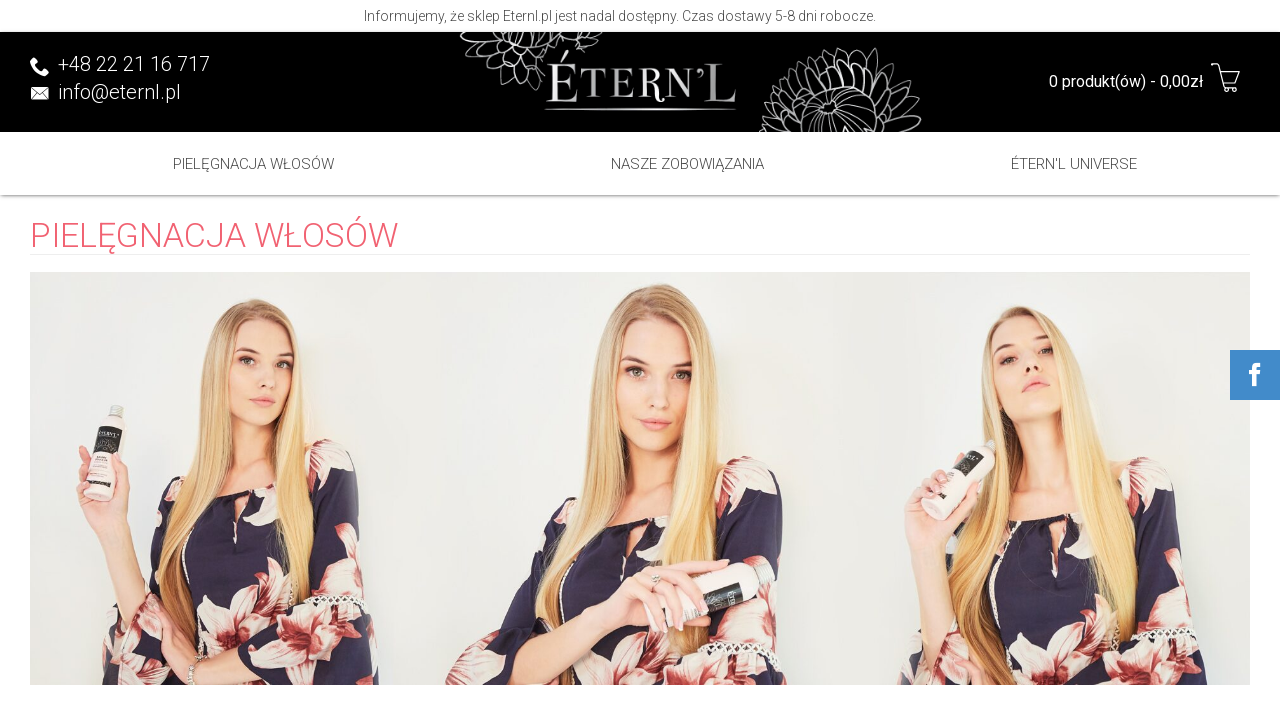

--- FILE ---
content_type: text/html; charset=utf-8
request_url: https://eternl.pl/pielegnacja-wlosow
body_size: 6585
content:
<!DOCTYPE html><html
dir="ltr" lang="pl" class="webkit chrome chrome131 mac journal-desktop is-guest skin-2 responsive-layout extended-layout header-center header-center-sticky backface product-grid-no-second-image product-list-no-second-image hide-cart category-page category-page-2 layout-3 route-product-category oc2 side-blocks-active" data-j2v="2.7.4"><head><meta
charset="UTF-8" /><meta
name="viewport" content="width=device-width, initial-scale=1, minimum-scale=1"><meta
name="format-detection" content="telephone=no">
<!--[if IE]><meta
http-equiv="X-UA-Compatible" content="IE=Edge,chrome=1"/><![endif]--><title>PIELĘGNACJA WŁOSÓW</title><base
href="https://eternl.pl/" /><meta
property="og:title" content="PIELĘGNACJA WŁOSÓW" /><meta
property="og:site_name" content="Eternl.pl" /><meta
property="og:url" content="https://eternl.pl/pielegnacja-wlosow" /><meta
property="og:description" content="" /><meta
property="og:type" content="website" /><meta
property="og:image" content="https://eternl.pl/image/cache/data/header-logo-600x315.png" /><meta
property="og:image:width" content="600" /><meta
property="og:image:height" content="315" /><meta
property="twitter:card" content="summary" /><meta
property="twitter:title" content="PIELĘGNACJA WŁOSÓW" /><meta
property="twitter:description" content="" /><meta
property="twitter:image" content="https://eternl.pl/image/cache/data/header-logo-200x200.png" /><meta
property="twitter:image:width" content="200" /><meta
property="twitter:image:height" content="200" /><link
href="https://eternl.pl/pielegnacja-wlosow" rel="canonical" /><link
href="https://eternl.pl/image/shopping-bag.png" rel="icon" /><link
rel="stylesheet" href="//fonts.googleapis.com/css?family=Roboto:regular,300,100%7CDroid+Serif:regular,italic%7CUbuntu:700%7COpen+Sans:regular%7CABeeZee:regular&amp;subset=latin,latin-ext"/><link
rel="stylesheet" href="https://eternl.pl/journal-cache/_c2ab44d6c2e75ef2989c701ee20bf409.css"/> <script type="text/javascript" src="https://eternl.pl/journal-cache/_7f8857fe1ad3b6d10463b6bb3b3c727b.js"></script> <!--[if (gte IE 6)&(lte IE 8)]><script src="catalog/view/theme/journal2/lib/selectivizr/selectivizr.min.js"></script><![endif]-->
 <script async src="https://www.googletagmanager.com/gtag/js?id=UA-126957411-1"></script> <script>window.dataLayer=window.dataLayer||[];function gtag(){dataLayer.push(arguments);}
gtag('js',new Date());gtag('config','UA-126957411-1');</script>  <script async src="https://www.googletagmanager.com/gtag/js?id=G-J6KS9LFPFY"></script> <script>window.dataLayer=window.dataLayer||[];function gtag(){dataLayer.push(arguments);}
gtag('js',new Date());gtag('config','G-J6KS9LFPFY');</script> <meta
name="facebook-domain-verification" content="lh6m15zba312nhef4kzgz5t5wq1uk5" /><script>Journal.COUNTDOWN={DAYS:"Días",HOURS:"Horas de trabajo",MINUTES:"Minutos",SECONDS:"Segundos"};Journal.NOTIFICATION_BUTTONS='<div class="notification-buttons"><a class="button notification-checkout" href="https://eternl.pl/do-kasy">DO KASY</a><div class="button notification-cart">KONTYNUUJ ZAKUPY</div></div>';</script>  <script>!function(f,b,e,v,n,t,s){if(f.fbq)return;n=f.fbq=function(){n.callMethod?n.callMethod.apply(n,arguments):n.queue.push(arguments)};if(!f._fbq)f._fbq=n;n.push=n;n.loaded=!0;n.version='2.0';n.queue=[];t=b.createElement(e);t.async=!0;t.src=v;s=b.getElementsByTagName(e)[0];s.parentNode.insertBefore(t,s)}(window,document,'script','//connect.facebook.com/en_US/fbevents.js');fbq('init','344556669438622');var click_id="";fbq('track','PageView',{referrer:document.referrer,language:navigator.language,click_id:click_id},{eventID:'18.218.17.154PageViewEventId22240163646970345dbe164',action_source:'website',event:'PageView',});</script>  <script type='text/javascript'>(function(e,t,n){if(e.snaptr)return;var a=e.snaptr=function()
{a.handleRequest?a.handleRequest.apply(a,arguments):a.queue.push(arguments)};a.queue=[];var s='script';r=t.createElement(s);r.async=!0;r.src=n;var u=t.getElementsByTagName(s)[0];u.parentNode.insertBefore(r,u);})(window,document,'https://sc-static.net/scevent.min.js');snaptr('init','01b09f16-abef-4ca3-94dd-27ba1addec62',{'user_email':'INSERT_USER_EMAIL'});snaptr('track','PAGE_VIEW');</script> <link
rel="stylesheet" href="https://cdnjs.cloudflare.com/ajax/libs/Swiper/4.5.0/css/swiper.min.css"> <script src="https://cdnjs.cloudflare.com/ajax/libs/Swiper/4.5.0/js/swiper.min.js"></script> </head><body> <script type="text/javascript">var google_conversion_id=846785894;var google_conversion_label="vjWfCO7p73YQ5trjkwM";var google_conversion_value=1.00;var google_conversion_currency="EUR";var google_remarketing_only=false;</script> <script type="text/javascript" src="//www.googleadservices.com/pagead/conversion.js"></script> <noscript><div
style="display:inline;">
<img
height="1" width="1" style="border-style:none;" alt="" src="//www.googleadservices.com/pagead/conversion/846785894/?value=1.00&currency_code=EUR&label=vjWfCO7p73YQ5trjkwM&guid=ON&script=0"/></div>
</noscript>
<!--[if lt IE 9]><div
class="old-browser">You are using an old browser. Please <a
href="http://windows.microsoft.com/en-us/internet-explorer/download-ie">upgrade to a newer version</a> or <a
href="http://browsehappy.com/">try a different browser</a>.</div>
<![endif]--><div
class="header-notice center-notice  floated-icon fullwidth-notice" id="journal-header-notice-1992564592" style="background-color: rgb(255, 255, 255)">
<span
class="notice-text">Informujemy, że sklep Eternl.pl jest nadal dostępny. Czas dostawy 5-8 dni robocze.</span>
<button
class="close-notice button x-icon"></button> <script>$('#journal-header-notice-1992564592 .close-notice').click(function(){$('#journal-header-notice-1992564592').slideUp();$.cookie('header_notice-xgqltu',true,{expires:365});});$('<style>#journal-header-notice-1992564592 a { color: rgb(255, 255, 255)} #journal-header-notice-1992564592 .close-notice { color: rgba(82, 52, 52, 0)} #journal-header-notice-1992564592 .close-notice:hover { color: rgba(72, 31, 31, 0)} #journal-header-notice-1992564592 .close-notice { background-color: rgba(65, 20, 20, 0)} #journal-header-notice-1992564592 .close-notice:hover { background-color: rgba(101, 50, 50, 0)}</style>').appendTo($('head'));</script> </div><header
class="journal-header-center nosecond"><div
class="journal-menu-bg j-min z-0"></div><div
class="journal-center-bg j-100 z-0"></div><div
id="header" class="journal-header row z-2"><div
class="journal-search j-min xs-100 sm-50 md-30 lg-25 xl-25"><div
class="header-contacts"><div
class="contact-info">
<i
class="icon-telephone"></i>
<a
href="tel:+48 22 21 16 717">+48 22 21 16 717</a></div><div
class="contact-info">
<i
class="icon-email"></i>
<a
href="mailto:info@eternl.pl">info@eternl.pl</a></div></div><div
id="search" class="input-group j-min">
<input
type="text" name="search" value="" placeholder="Căutare" autocomplete="off" class="form-control input-lg" /><div
class="button-search"><button
type="button"><i></i></button></div></div></div><div
class="journal-logo j-100 xs-100 sm-100 md-40 lg-50 xl-50"><div
id="logo">
<a
href="https://eternl.pl/">
<img
src="https://eternl.pl/image/cache/data/header-logo-703x123.png" width="703" height="123" alt="Eternl.pl" title="Eternl.pl"  width="703" height="123"/>                </a></div></div><div
class="journal-cart row j-min xs-100 sm-50 md-30 lg-25 xl-25"><div
id="cart" class="btn-group btn-block">
<button
type="button" data-toggle="dropdown" class="btn btn-inverse btn-block btn-lg dropdown-toggle heading"><a><span
id="cart-total" data-loading-text="Ładowanie...&nbsp;&nbsp;">0 produkt(ów) - 0,00zł‎</span> <i></i></a></button><div
class="content"><ul
class="cart-wrapper"><li><p
class="text-center empty">Twój koszyk jest pusty!</p></li></ul></div></div></div><div
class="journal-menu j-min xs-100 sm-100 md-100 lg-100 xl-100"><div
class="mobile-trigger">Categorii</div><ul
class="super-menu mobile-menu menu-table" style="table-layout: auto"><li
class="drop-down ">
<a
href="https://eternl.pl/pielegnacja-wlosow" ><span
class="main-menu-text"><h3 class="inherit-font">PIELĘGNACJA WŁOSÓW</h3>
</span></a>
<span
class="mobile-plus">+</span></li><li
class="drop-down ">
<a
href="https://eternl.pl/nasze-zobowiazania" ><span
class="main-menu-text"><h3 class="inherit-font">Nasze zobowiązania</h3>
</span></a>
<span
class="mobile-plus">+</span></li><li
class="drop-down ">
<a
href="https://eternl.pl/eternl-universe" ><span
class="main-menu-text"><h3 class="inherit-font">Étern'L Universe</h3>
</span></a>
<span
class="mobile-plus">+</span></li></ul></div> <script>if($(window).width()<760){$('.journal-header-center .journal-links').before($('.journal-header-center .journal-language'));$('.journal-header-center .journal-logo').after($('.journal-header-center .journal-search'));}</script> </div>
</header><div
class="extended-container"><div
id="container" class="container j-container"><ul
class="breadcrumb"><li><a
href="https://eternl.pl/">Strona Główna</a></li><li><a
href="https://eternl.pl/pielegnacja-wlosow">PIELĘGNACJA WŁOSÓW</a></li></ul><div
class="row"><div
id="content" class="col-sm-12"><h1 class="heading-title">PIELĘGNACJA WŁOSÓW</h1><div
class="category-info"><p><a
href="https://eternl.pl/sampon-serum-balsam-maska-eternl"><img
src="https://eternl.pl/image/data/eternl-cover-1-.jpg" width="1920" height="650"></a><br></p></div><div
id="refine-images" class="owl-carousel"></div> <script>(function(){var opts=$.parseJSON('[[0,3],[470,4],[760,6],[980,9],[1100,10]]');jQuery("#refine-images").owlCarousel({itemsCustom:opts,autoPlay:false,touchDrag:true,stopOnHover:true,navigation:true,scrollPerPage:true,navigationText:false,paginationSpeed:400,margin:13});Journal.equalHeight($("#refine-images .refine-image"),'.refine-category-name');})();</script> <div
class="row main-products product-list" data-grid-classes="xs-50 sm-50 md-33 lg-25 xl-25 display-icon inline-button"><div
class="product-list-item xs-100 sm-100 md-100 lg-100 xl-100"><div
class="product-thumb "><div
class="image">
<a
href="https://eternl.pl/szampon-serum-balsam-maska-eliksir-eternl"  class="has-second-image" style="background: url('https://eternl.pl/image/cache/data/aksomas-set-is-5-deep-blue-50-290x290.jpg') no-repeat;" >
<img
class="lazy first-image" width="290" height="290" src="https://eternl.pl/image/cache/data/journal2/transparent-290x290.png" data-src="https://eternl.pl/image/cache/data/aksomas-set-is-5-deep-blue-50-290x290.jpg" title="Șzampon, Serum, Balsam, Maska i Eliksir Etern'l"
alt="Șzampon, Serum, Balsam, Maska i Eliksir"
/>
</a>
<span
class="label-sale"><b>-50%</b></span></div><div
class="product-details"><div
class="caption"><h4 class="name"><a
href="https://eternl.pl/szampon-serum-balsam-maska-eliksir-eternl"><h2 class="inherit-font">Șzampon, Serum, Balsam, Maska i Eliksir Etern'l</h2></a></h4><p
class="description">Șzampon (250ml), Serum (100ml), Balsam (250ml), Maska (300ml) i Eliksir (100ml) ..</p><p
class="price">
<span
class="price-old">598,00zł‎</span> <span
class="price-new" >299,00zł‎</span>
<span
class="price-tax">Bez podatku: 299,00zł‎</span></p></div><div
class="button-group"><div
class="cart ">
<a
onclick="addToCart('27');" class="button hint--top" data-hint="Dodaj do koszyka"><i
class="button-left-icon"></i><span
class="button-cart-text">Dodaj do koszyka</span><i
class="button-right-icon"></i></a></div><div
class="wishlist"><a
onclick="addToWishList('27');" class="hint--top" data-hint="Dodaj do listy życzeń"><i
class="wishlist-icon"></i><span
class="button-wishlist-text">Dodaj do listy życzeń</span></a></div><div
class="compare"><a
onclick="addToCompare('27');" class="hint--top" data-hint="Porównaj ten produkt"><i
class="compare-icon"></i><span
class="button-compare-text">Porównaj ten produkt</span></a></div></div></div></div></div><div
class="product-list-item xs-100 sm-100 md-100 lg-100 xl-100"><div
class="product-thumb "><div
class="image">
<a
href="https://eternl.pl/sampon-serum-balsam-maska-eternl"  class="has-second-image" style="background: url('https://eternl.pl/image/cache/data/setai-be-dezinfekcinio/EthernL-Shampoo-Serum-Baume-Masque-976x976-290x290.jpg') no-repeat;" >
<img
class="lazy first-image" width="290" height="290" src="https://eternl.pl/image/cache/data/journal2/transparent-290x290.png" data-src="https://eternl.pl/image/cache/data/setai-be-dezinfekcinio/EthernL-Shampoo-Serum-Baume-Masque-976x976-290x290.jpg" title="Șzampon, Serum, Balsam i Maska Etern'l: Terapia Na Porost Włosów"
alt="Șzampon, Serum, Balsam i Maska Etern'l: Terapia Na Porost Włosów"
/>
</a>
<span
class="label-sale"><b>-38%</b></span></div><div
class="product-details"><div
class="caption"><h4 class="name"><a
href="https://eternl.pl/sampon-serum-balsam-maska-eternl"><h2 class="inherit-font">Șzampon, Serum, Balsam i Maska Etern'l: Terapia Na Porost Włosów</h2></a></h4><p
class="description">Șzampon (250ml), Serum (100ml), Balsam (250ml) i Maska (300ml) ..</p><p
class="price">
<span
class="price-old">483,00zł‎</span> <span
class="price-new" >299,00zł‎</span>
<span
class="price-tax">Bez podatku: 299,00zł‎</span></p></div><div
class="button-group"><div
class="cart ">
<a
onclick="addToCart('22');" class="button hint--top" data-hint="Dodaj do koszyka"><i
class="button-left-icon"></i><span
class="button-cart-text">Dodaj do koszyka</span><i
class="button-right-icon"></i></a></div><div
class="wishlist"><a
onclick="addToWishList('22');" class="hint--top" data-hint="Dodaj do listy życzeń"><i
class="wishlist-icon"></i><span
class="button-wishlist-text">Dodaj do listy życzeń</span></a></div><div
class="compare"><a
onclick="addToCompare('22');" class="hint--top" data-hint="Porównaj ten produkt"><i
class="compare-icon"></i><span
class="button-compare-text">Porównaj ten produkt</span></a></div></div></div></div></div><div
class="product-list-item xs-100 sm-100 md-100 lg-100 xl-100"><div
class="product-thumb "><div
class="image">
<a
href="https://eternl.pl/szampon-i-serum-eternl"  class="has-second-image" style="background: url('https://eternl.pl/image/cache/data/setai-be-dezinfekcinio/EthernL-Shampoo-Serum-976x976-290x290.jpg') no-repeat;" >
<img
class="lazy first-image" width="290" height="290" src="https://eternl.pl/image/cache/data/journal2/transparent-290x290.png" data-src="https://eternl.pl/image/cache/data/setai-be-dezinfekcinio/EthernL-Shampoo-Serum-976x976-290x290.jpg" title="Szampon i serum Etern'l"
alt="Szampon i serum Etern'l"
/>
</a>
<span
class="label-sale"><b>-33%</b></span></div><div
class="product-details"><div
class="caption"><h4 class="name"><a
href="https://eternl.pl/szampon-i-serum-eternl"><h2 class="inherit-font">Szampon i serum Etern'l</h2></a></h4><p
class="description">Șzampon (250ml), Serum (100ml)..</p><p
class="price">
<span
class="price-old">237,00zł‎</span> <span
class="price-new" >159,00zł‎</span>
<span
class="price-tax">Bez podatku: 159,00zł‎</span></p></div><div
class="button-group"><div
class="cart ">
<a
onclick="addToCart('19');" class="button hint--top" data-hint="Dodaj do koszyka"><i
class="button-left-icon"></i><span
class="button-cart-text">Dodaj do koszyka</span><i
class="button-right-icon"></i></a></div><div
class="wishlist"><a
onclick="addToWishList('19');" class="hint--top" data-hint="Dodaj do listy życzeń"><i
class="wishlist-icon"></i><span
class="button-wishlist-text">Dodaj do listy życzeń</span></a></div><div
class="compare"><a
onclick="addToCompare('19');" class="hint--top" data-hint="Porównaj ten produkt"><i
class="compare-icon"></i><span
class="button-compare-text">Porównaj ten produkt</span></a></div></div></div></div></div><div
class="product-list-item xs-100 sm-100 md-100 lg-100 xl-100"><div
class="product-thumb "><div
class="image">
<a
href="https://eternl.pl/szampon-balsam-serum"  class="has-second-image" style="background: url('https://eternl.pl/image/cache/data/setai-be-dezinfekcinio/EthernL-Shampoo-Serum-Baume-976x976-290x290.jpg') no-repeat;" >
<img
class="lazy first-image" width="290" height="290" src="https://eternl.pl/image/cache/data/journal2/transparent-290x290.png" data-src="https://eternl.pl/image/cache/data/setai-be-dezinfekcinio/EthernL-Shampoo-Serum-Baume-976x976-290x290.jpg" title="Szampon, Balsam i Serum - Terapia wzrostu włosów Etern’l"
alt="Szampon, Balsam i Serum - Terapia wzrostu włosów Etern’l"
/>
</a>
<span
class="label-sale"><b>-35%</b></span></div><div
class="product-details"><div
class="caption"><h4 class="name"><a
href="https://eternl.pl/szampon-balsam-serum"><h2 class="inherit-font">Szampon, Balsam i Serum - Terapia wzrostu włosów Etern’l</h2></a></h4><p
class="description">Șzampon (250ml), Balsam (250ml) i Serum (100ml)..</p><p
class="price">
<span
class="price-old">354,00zł‎</span> <span
class="price-new" >231,00zł‎</span>
<span
class="price-tax">Bez podatku: 231,00zł‎</span></p></div><div
class="button-group"><div
class="cart ">
<a
onclick="addToCart('10');" class="button hint--top" data-hint="Dodaj do koszyka"><i
class="button-left-icon"></i><span
class="button-cart-text">Dodaj do koszyka</span><i
class="button-right-icon"></i></a></div><div
class="wishlist"><a
onclick="addToWishList('10');" class="hint--top" data-hint="Dodaj do listy życzeń"><i
class="wishlist-icon"></i><span
class="button-wishlist-text">Dodaj do listy życzeń</span></a></div><div
class="compare"><a
onclick="addToCompare('10');" class="hint--top" data-hint="Porównaj ten produkt"><i
class="compare-icon"></i><span
class="button-compare-text">Porównaj ten produkt</span></a></div></div></div></div></div><div
class="product-list-item xs-100 sm-100 md-100 lg-100 xl-100"><div
class="product-thumb "><div
class="image">
<a
href="https://eternl.pl/szampon-serum-maska"  class="has-second-image" style="background: url('https://eternl.pl/image/cache/data/setai-be-dezinfekcinio/EthernL-Shampoo-Serum-Masque-976x976-290x290.jpg') no-repeat;" >
<img
class="lazy first-image" width="290" height="290" src="https://eternl.pl/image/cache/data/journal2/transparent-290x290.png" data-src="https://eternl.pl/image/cache/data/setai-be-dezinfekcinio/EthernL-Shampoo-Serum-Masque-976x976-290x290.jpg" title="Szampon, Serum i Maska"
alt="Szampon, Serum i Maska"
/>
</a>
<span
class="label-sale"><b>-32%</b></span></div><div
class="product-details"><div
class="caption"><h4 class="name"><a
href="https://eternl.pl/szampon-serum-maska"><h2 class="inherit-font">Szampon, Serum i Maska</h2></a></h4><p
class="description">Șzampon (250ml), Serum (100ml) i Maska (300ml) ..</p><p
class="price">
<span
class="price-old">366,00zł‎</span> <span
class="price-new" >249,00zł‎</span>
<span
class="price-tax">Bez podatku: 249,00zł‎</span></p></div><div
class="button-group"><div
class="cart ">
<a
onclick="addToCart('20');" class="button hint--top" data-hint="Dodaj do koszyka"><i
class="button-left-icon"></i><span
class="button-cart-text">Dodaj do koszyka</span><i
class="button-right-icon"></i></a></div><div
class="wishlist"><a
onclick="addToWishList('20');" class="hint--top" data-hint="Dodaj do listy życzeń"><i
class="wishlist-icon"></i><span
class="button-wishlist-text">Dodaj do listy życzeń</span></a></div><div
class="compare"><a
onclick="addToCompare('20');" class="hint--top" data-hint="Porównaj ten produkt"><i
class="compare-icon"></i><span
class="button-compare-text">Porównaj ten produkt</span></a></div></div></div></div></div><div
class="product-list-item xs-100 sm-100 md-100 lg-100 xl-100"><div
class="product-thumb "><div
class="image">
<a
href="https://eternl.pl/szampon-eternl-terapia-na-porost-wlosow"  class="has-second-image" style="background: url('https://eternl.pl/image/cache/data/aab/EthernL-Shampoo-976x976-290x290.jpg') no-repeat;" >
<img
class="lazy first-image" width="290" height="290" src="https://eternl.pl/image/cache/data/journal2/transparent-290x290.png" data-src="https://eternl.pl/image/cache/data/aab/EthernL-Shampoo-976x976-290x290.jpg" title="Szampon Étern’l: terapia na porost włosów"
alt="Szampon Étern’l: terapia na porost włosów"
/>
</a></div><div
class="product-details"><div
class="caption"><h4 class="name"><a
href="https://eternl.pl/szampon-eternl-terapia-na-porost-wlosow"><h2 class="inherit-font">Szampon Étern’l: terapia na porost włosów</h2></a></h4><p
class="description">Szampon Étern’l - 250ml..</p><p
class="price">
119,00zł‎                                                      <span
class="price-tax">Bez podatku: 119,00zł‎</span></p></div><div
class="button-group"><div
class="cart ">
<a
onclick="addToCart('17');" class="button hint--top" data-hint="Dodaj do koszyka"><i
class="button-left-icon"></i><span
class="button-cart-text">Dodaj do koszyka</span><i
class="button-right-icon"></i></a></div><div
class="wishlist"><a
onclick="addToWishList('17');" class="hint--top" data-hint="Dodaj do listy życzeń"><i
class="wishlist-icon"></i><span
class="button-wishlist-text">Dodaj do listy życzeń</span></a></div><div
class="compare"><a
onclick="addToCompare('17');" class="hint--top" data-hint="Porównaj ten produkt"><i
class="compare-icon"></i><span
class="button-compare-text">Porównaj ten produkt</span></a></div></div></div></div></div><div
class="product-list-item xs-100 sm-100 md-100 lg-100 xl-100"><div
class="product-thumb "><div
class="image">
<a
href="https://eternl.pl/eternl-eliksir"  class="has-second-image" style="background: url('https://eternl.pl/image/cache/data/-MuzWn-g-290x290.jpeg') no-repeat;" >
<img
class="lazy first-image" width="290" height="290" src="https://eternl.pl/image/cache/data/journal2/transparent-290x290.png" data-src="https://eternl.pl/image/cache/data/-MuzWn-g-290x290.jpeg" title="ETERN’L eliksir na końcówki włosów"
alt="ETERN’L eliksir na końcówki włosów"
/>
</a></div><div
class="product-details"><div
class="caption"><h4 class="name"><a
href="https://eternl.pl/eternl-eliksir"><h2 class="inherit-font">ETERN’L eliksir na końcówki włosów</h2></a></h4><p
class="description">Eliksir Étern’l - 100 ml..</p><p
class="price">
115,00zł‎                                                      <span
class="price-tax">Bez podatku: 115,00zł‎</span></p></div><div
class="button-group"><div
class="cart ">
<a
onclick="addToCart('24');" class="button hint--top" data-hint="Dodaj do koszyka"><i
class="button-left-icon"></i><span
class="button-cart-text">Dodaj do koszyka</span><i
class="button-right-icon"></i></a></div><div
class="wishlist"><a
onclick="addToWishList('24');" class="hint--top" data-hint="Dodaj do listy życzeń"><i
class="wishlist-icon"></i><span
class="button-wishlist-text">Dodaj do listy życzeń</span></a></div><div
class="compare"><a
onclick="addToCompare('24');" class="hint--top" data-hint="Porównaj ten produkt"><i
class="compare-icon"></i><span
class="button-compare-text">Porównaj ten produkt</span></a></div></div></div></div></div><div
class="product-list-item xs-100 sm-100 md-100 lg-100 xl-100"><div
class="product-thumb "><div
class="image">
<a
href="https://eternl.pl/serum-eternl-terapia-na-porost-wlosow"  class="has-second-image" style="background: url('https://eternl.pl/image/cache/data/aab/EthernL-Serum-976x976-290x290.jpg') no-repeat;" >
<img
class="lazy first-image" width="290" height="290" src="https://eternl.pl/image/cache/data/journal2/transparent-290x290.png" data-src="https://eternl.pl/image/cache/data/aab/EthernL-Serum-976x976-290x290.jpg" title="Serum Étern’l: terapia na porost włosów"
alt="Serum Étern’l: terapia na porost włosów"
/>
</a></div><div
class="product-details"><div
class="caption"><h4 class="name"><a
href="https://eternl.pl/serum-eternl-terapia-na-porost-wlosow"><h2 class="inherit-font">Serum Étern’l: terapia na porost włosów</h2></a></h4><p
class="description">Serum Étern’l - 100ml..</p><p
class="price">
118,00zł‎                                                      <span
class="price-tax">Bez podatku: 118,00zł‎</span></p></div><div
class="button-group"><div
class="cart ">
<a
onclick="addToCart('13');" class="button hint--top" data-hint="Dodaj do koszyka"><i
class="button-left-icon"></i><span
class="button-cart-text">Dodaj do koszyka</span><i
class="button-right-icon"></i></a></div><div
class="wishlist"><a
onclick="addToWishList('13');" class="hint--top" data-hint="Dodaj do listy życzeń"><i
class="wishlist-icon"></i><span
class="button-wishlist-text">Dodaj do listy życzeń</span></a></div><div
class="compare"><a
onclick="addToCompare('13');" class="hint--top" data-hint="Porównaj ten produkt"><i
class="compare-icon"></i><span
class="button-compare-text">Porównaj ten produkt</span></a></div></div></div></div></div><div
class="product-list-item xs-100 sm-100 md-100 lg-100 xl-100"><div
class="product-thumb "><div
class="image">
<a
href="https://eternl.pl/balsam-pielegnacyjny-eternl"  class="has-second-image" style="background: url('https://eternl.pl/image/cache/data/aab/EthernL-Baume-976x976-290x290.jpg') no-repeat;" >
<img
class="lazy first-image" width="290" height="290" src="https://eternl.pl/image/cache/data/journal2/transparent-290x290.png" data-src="https://eternl.pl/image/cache/data/aab/EthernL-Baume-976x976-290x290.jpg" title="Balsam pielęgnacyjny Etern’l"
alt="Balsam pielęgnacyjny Etern’l"
/>
</a></div><div
class="product-details"><div
class="caption"><h4 class="name"><a
href="https://eternl.pl/balsam-pielegnacyjny-eternl"><h2 class="inherit-font">Balsam pielęgnacyjny Etern’l</h2></a></h4><p
class="description">Balsam pielęgnacyjny Etern’l - 250ml..</p><p
class="price">
117,00zł‎                                                      <span
class="price-tax">Bez podatku: 117,00zł‎</span></p></div><div
class="button-group"><div
class="cart ">
<a
onclick="addToCart('12');" class="button hint--top" data-hint="Dodaj do koszyka"><i
class="button-left-icon"></i><span
class="button-cart-text">Dodaj do koszyka</span><i
class="button-right-icon"></i></a></div><div
class="wishlist"><a
onclick="addToWishList('12');" class="hint--top" data-hint="Dodaj do listy życzeń"><i
class="wishlist-icon"></i><span
class="button-wishlist-text">Dodaj do listy życzeń</span></a></div><div
class="compare"><a
onclick="addToCompare('12');" class="hint--top" data-hint="Porównaj ten produkt"><i
class="compare-icon"></i><span
class="button-compare-text">Porównaj ten produkt</span></a></div></div></div></div></div><div
class="product-list-item xs-100 sm-100 md-100 lg-100 xl-100"><div
class="product-thumb "><div
class="image">
<a
href="https://eternl.pl/maska-na-porost-wlosow"  class="has-second-image" style="background: url('https://eternl.pl/image/cache/data/aab/EthernL-Masque-976x976-290x290.jpg') no-repeat;" >
<img
class="lazy first-image" width="290" height="290" src="https://eternl.pl/image/cache/data/journal2/transparent-290x290.png" data-src="https://eternl.pl/image/cache/data/aab/EthernL-Masque-976x976-290x290.jpg" title="Maska Na Porost Włosów"
alt="Maska Na Porost Włosów"
/>
</a></div><div
class="product-details"><div
class="caption"><h4 class="name"><a
href="https://eternl.pl/maska-na-porost-wlosow"><h2 class="inherit-font">Maska Na Porost Włosów</h2></a></h4><p
class="description">Maska Na Porost Włosów - 300ml..</p><p
class="price">
129,00zł‎                                                      <span
class="price-tax">Bez podatku: 129,00zł‎</span></p></div><div
class="button-group"><div
class="cart ">
<a
onclick="addToCart('11');" class="button hint--top" data-hint="Dodaj do koszyka"><i
class="button-left-icon"></i><span
class="button-cart-text">Dodaj do koszyka</span><i
class="button-right-icon"></i></a></div><div
class="wishlist"><a
onclick="addToWishList('11');" class="hint--top" data-hint="Dodaj do listy życzeń"><i
class="wishlist-icon"></i><span
class="button-wishlist-text">Dodaj do listy życzeń</span></a></div><div
class="compare"><a
onclick="addToCompare('11');" class="hint--top" data-hint="Porównaj ten produkt"><i
class="compare-icon"></i><span
class="button-compare-text">Porównaj ten produkt</span></a></div></div></div></div></div></div></div></div> <script>Journal.applyView('grid');</script> </div></div><div
id="bottom-modules"><div
class="journal2_cms_blocks " style="background-color: rgb(250, 250, 248); background-attachment: scroll; padding-top: 20px; padding-bottom: 0px"><div
id="journal-cms-block-1351995795" class="box cms-blocks  " style="max-width: 1220px; background-color: rgb(250, 250, 248); background-attachment: scroll"><div
class="blocks"><div
class="cms-block xs-100 sm-50 md-50 lg-25 xl-25">
<span
class="block-content" style=""><div
class="block-icon block-icon-top" style="background-color: transparent; height: 60px; line-height: 60px"><i><img
style="margin-right: 5px; " src="image/data/new-icons/diamond.png" alt="" title=""  width="50" height="47"/></i></div><div
class="editor-content" style="text-align: left"><h1 style="text-align: center;">Kosmetyki wysokiej jakości</h1><p
style="text-align: center;">Produkty zostały opracowane we Francji i są wytwarzane ze składnik&oacute;w o wysokiej jakości w gminie Lille</p></div>
</span></div><div
class="cms-block xs-100 sm-50 md-50 lg-25 xl-25">
<span
class="block-content" style=""><div
class="block-icon block-icon-top" style="background-color: transparent; height: 60px; line-height: 60px"><i><img
style="margin-right: 5px; " src="image/data/new-icons/clock.png" alt="" title=""  width="44" height="47"/></i></div><div
class="editor-content" style="text-align: left"><h1 style="text-align: center;">Wysyłka</h1><p
style="text-align: center;">Dostawa w ciągu 5&ndash;6 dni roboczych</p></div>
</span></div><div
class="cms-block xs-100 sm-50 md-50 lg-25 xl-25">
<span
class="block-content" style=""><div
class="block-icon block-icon-top" style="background-color: transparent; height: 60px; line-height: 60px"><i><img
style="margin-right: 5px; top: 3px" src="image/data/new-icons/truck.png" alt="" title=""  width="50" height="34"/></i></div><div
class="editor-content" style="text-align: left"><h1 style="text-align: center;">Monitorowanie przesyłki</h1><p
style="text-align: center;">Możliwość śledzenia przesyłki w trakcie transportu</p></div>
</span></div><div
class="cms-block xs-100 sm-50 md-50 lg-25 xl-25">
<span
class="block-content" style=""><div
class="block-icon block-icon-top" style="background-color: transparent; height: 60px; line-height: 60px"><i><img
style="margin-right: 5px; " src="image/data/new-icons/lock.png" alt="" title=""  width="32" height="40"/></i></div><div
class="editor-content" style="text-align: left"><h1 style="text-align: center;">Bezpieczna płatność&nbsp;&nbsp;&nbsp;</h1><p
style="text-align: center;">Płatność za pobraniem</p></div>
</span></div></div></div> <script>Journal.equalHeight($('#journal-cms-block-1351995795 .cms-block'),'.block-content');</script></div></div>
<footer
class="fullwidth-footer"><div
id="footer"><div
class="row columns " style="background-attachment: scroll; padding-top: 0px; padding-right: 0px; padding-bottom: 0px; padding-left: 0px"><div
class="column  menu xs-100 sm-100 md-100 lg-100 xl-100 no-title"><div
class="column-menu-wrap"><ul><li><a
href="https://eternl.pl/warunki-wspolpracy"><i
style="margin-right: 5px; font-size: 16px" data-icon="&#xe603;"></i><h4 class="inherit-font">Warunki współpracy</h4>
</a></li><li><a
href="https://eternl.pl/ochrona-danych"><i
style="margin-right: 5px; font-size: 16px" data-icon="&#xe6a6;"></i><h4 class="inherit-font">Ochrona danych</h4>
</a></li><li><a
href="https://eternl.pl/kontakt-z-nami"><i
style="margin-right: 5px; font-size: 16px" data-icon="&#xe67b;"></i><h4 class="inherit-font">Skontaktuj się z nami</h4>
</a></li><li><a
href="https://eternl.pl/kontakt"><i
style="margin-right: 5px; font-size: 16px" data-icon="&#xe61a;"></i><h4 class="inherit-font">Kontakt</h4>
</a></li></ul></div></div></div><div
class="row columns " style="background-attachment: scroll; margin-bottom: 0px; padding-top: 10px; padding-right: 0px; padding-bottom: 10px; padding-left: 0px"><div
class="column  text xs-100 sm-100 md-100 lg-100 xl-100 no-title"><div
class="column-text-wrap"><div
style="text-align: center"><img
height="31" src="/image/data/headerlogosimple.png" style="display: block; margin: 5px auto;" width="100" /><p
style="font-size: 16px; margin-top: 10px;"><a
href="https://info@eternl.pl"><span
style="color:#A9A9A9;">info@eternl.pl</span></a></p></div></div></div></div><div
class="row columns " style="background-attachment: scroll"><div
class="column  text xs-100 sm-100 md-100 lg-100 xl-100 no-title"><div
class="column-text-wrap"><p
style="text-align: center;"><img
alt="" height="100" src="/image/data/bureau.png" width="81" /><img
alt="" height="100" src="https://eternl.es/image/data/cosmed.png" width="476" /><img
alt="" height="100" src="/image/data/crueltyfree.png" width="96" /></p></div></div></div></div><div
class="bottom-footer fullwidth-bar"><div
class="no-payments"><div
class="copyright">© eShop solutions: <a
href="https://es4b.co.uk" target="_blank">ES4B</a></div></div></div>
</footer><div
class="scroll-top"></div><div
id="side-block-431432759" class="side-block-right side-block-block" style="position: fixed; top: 350px; width: 300px; right: -300px"><div
class="side-block-icon" style="width: 50px; height: 50px; line-height: 50px; background-color: rgb(66, 139, 202); ; left: -50px"><i
style="margin-right: 5px; color: rgb(255, 255, 255); font-size: 24px" data-icon="&#xe683;"></i></div><div
class="side-block-content" style="background-color: rgb(255, 255, 255); padding: 0px" data-url="index.php?route=module/journal2_side_blocks/load&amp;module_id=8">Loading...</div></div><script type="text/javascript" defer src="https://eternl.pl/journal-cache/_a08876db4eddabcee8710a11776b57a5.js"></script> <div
class="notification-overlay"></div><div
id="snackbarcategory">Maximum 3 produse pentru o comandă !</div></body></html>